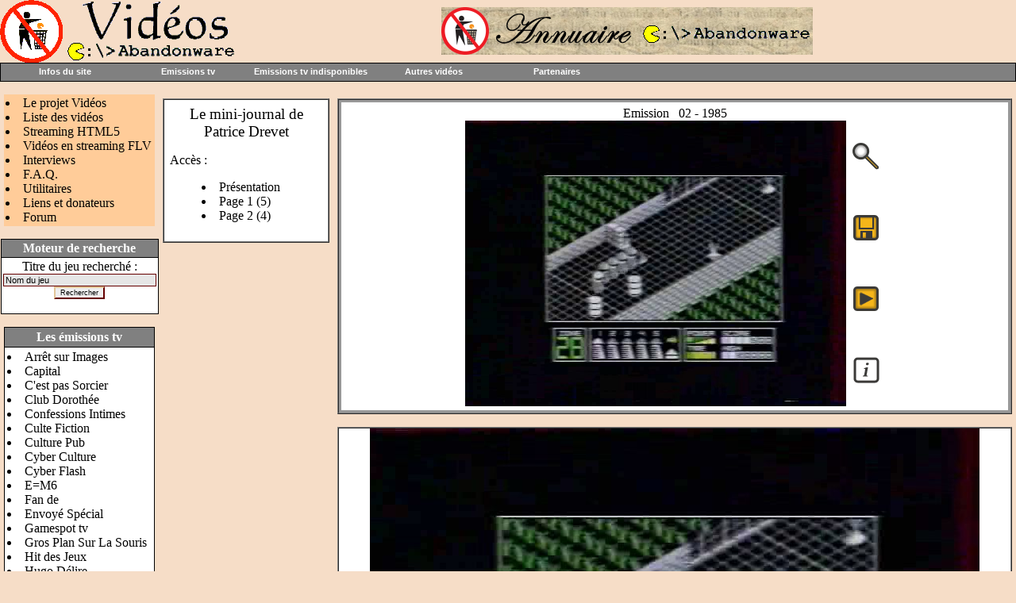

--- FILE ---
content_type: text/html; charset=UTF-8
request_url: https://abandonware-videos.org/affiche_vid.php?vid=15&num=331&images=oui
body_size: 4770
content:
<html>
<head>
<meta http-equiv="Content-Type" content="text/html; charset=UTC-8">
<title>Le site des anciennes émissions tv - www.abandonware-videos.org</title>
<meta name="Description" content="Vous découvrirez ou redécouvrirez des anciennes émissions télé consacrées aux jeux vidéo et à l'informatique.">
<meta name="Keywords" content="videos, emissions, abandonware, tele, oldies, jeux, video, informatique">
<meta name="robots" content="index,follow, ALL">
<meta NAME="author" CONTENT="Fredo_L">
<meta HTTP-EQUIV="Reply-to" CONTENT="fred@lankhor.net">
<META http-equiv="content-language" content="fr">
<META name="identifier-url" content="https://www.abandonware-videos.org">
<META NAME="owner" content="Fredo_L">
<link REL="SHORTCUT ICON" HREF="/images/favicon.ico">
<link href="../lib/default.css" rel="stylesheet" type="text/css">
<LINK href="../lib/menu/menu.css" type="text/css" rel="stylesheet">
<SCRIPT language=javascript src="../lib/menu/menu.js" type=text/javascript></SCRIPT>

<!-- flux rss -->
<link rel="alternate" type="application/rss+xml" title="News en RSS" href="https://www.abandonware.org/rss.php?site=videos&info=news&feed=rss"/>
<link rel="alternate" type="application/rss+xml" title="News en ATOM" href="https://www.abandonware.org/rss.php?site=videos&info=news&feed=atom"/>
<link rel="alternate" type="application/rss+xml" title="Commentaires en RSS" href="https://www.abandonware.org/rss.php?site=videos&info=comments&feed=rss"/>
<link rel="alternate" type="application/rss+xml" title="Commentaires en ATOM" href="https://www.abandonware.org/rss.php?site=videos&info=comments&feed=atom"/>


</head>

<body bgcolor="#F6DDC7" text="#000000" leftmargin="0" topmargin="0" marginwidth="0" marginheight="0">
<table width="100%" height="100%" border="0" cellpadding="0" cellspacing="0">
  <tr>
    <td valign="top">
<table width="100%" border="0" cellspacing="0" cellpadding="0">
        <tr bgcolor="#F6DDC7"> 
          
        <td width="300"><a href="../index.php" title="Retour à l'accueil du site"><img src="../images/titre_videos.gif" width="300" height="79"></a></td>



















        <td width="100%"> 
          <!--Publicite  -->
          <center>


<a href="https://www.abandonware.org" target="_blank"><img
src="/images_liens/banniere-annuaire.png" alt="abandonware.org"
border="0" width="468" height="60"></a>            </center>
            <!--Publicite fin -->
          </td>
        </tr>
      </table>


          






<table width="100%" border="0" cellspacing="1" cellpadding="0" bgcolor="#000000">
<tr> 
<td bgcolor="#808080" height="22">
</td>
</tr>
</table>


<div id="conteneurmenu"><script language="JavaScript" type="text/javascript">preChargement();</script>
<!--------------------------------------------->
<P class=menu2 id=menu1 onmouseover="MontrerMenu('ssmenu1');" 
onmouseout=CacherDelai();><A onfocus="MontrerMenu('ssmenu1');">Infos du site</A></P>
<UL class=ssmenu id=ssmenu1 onblur=CacherDelai(); onmouseover=AnnulerCacher(); 
onfocus=AnnulerCacher(); onmouseout=CacherDelai();>

<LI><A href="../index.php" title="Retour à l'accueil du site"><IMG src="../lib/menu/accueil.gif" align=absMiddle>&nbsp;Accueil</A> 
<LI><A  href="../projet.php" title="Explication sur les raisons qui ont poussé à la création de ce site"><IMG src="../lib/menu/vide.gif" align=absMiddle>&nbsp;Projet Vidéos</A> 
<LI><A  href="../liste.php" title="Pour voir rapidement toutes les vidéos disponibles sur le site"><IMG src="../lib/menu/vide.gif" align=absMiddle>&nbsp;Liste des vidéos</A>
<LI><A  href="../streaminghtml5.php" title="Visionner les videos en streaming HTML5"><IMG src="../lib/menu/html5playericon.jpg" align=absMiddle>&nbsp;Vidéos en streaming HTML5<IMG src="../lib/menu/vide.gif" align=absMiddle></A>
<LI><A  href="../streamingflv.php" title="Visionner les videos en streaming Flash"><IMG src="../lib/menu/flvplayericon.gif" align=absMiddle>&nbsp;Vidéos en streaming FLV<IMG src="../lib/menu/vide.gif" align=absMiddle></A>
<LI><A  href="../interviews.php" title="Pour voir les interviews du site"><IMG src="../lib/menu/vide.gif" align=absMiddle>&nbsp;Interviews</A> 
<LI><A  href="../faq.php" title="Si vous vous posez des questions, lisez cette page"><IMG src="../lib/menu/faq.gif" align=absMiddle>&nbsp;FAQ</A> 
<LI><A  href="../utilitaires.php" title="Tout les outils nécessaires"><IMG src="../lib/menu/vide.gif" align=absMiddle>&nbsp;Utilitaires</A> 
<LI><A  href="../liens.php" title="Voir la page des liens"><IMG src="../lib/menu/vide.gif" align=absMiddle>&nbsp;Liens et donateurs</A> 
<LI><A  href="https://forum.abandonware.org" title="Aller sur le forum"><IMG src="../lib/menu/forum.gif" align=absMiddle>&nbsp;Forum</A> 
<LI><A  href="../historique.php" title="Pour connaître l'histoire du site et ses évolutions importantes"><IMG src="../lib/menu/vide.gif" align=absMiddle>&nbsp;Historique</A>
<LI><A  href="../recherche.php" title="Moteur de recherche"><IMG src="../lib/menu/vide.gif" align=absMiddle>&nbsp;Moteur de recherche</A>
<LI><A  href="../mentions.php" title="Nous contacter"><IMG src="../lib/menu/email.gif" align=absMiddle>&nbsp;Nous contacter</A>
</LI></UL>
<!--------------------------------------------->
<P class=menu2 id=menu2 onmouseover="MontrerMenu('ssmenu2');" 
onmouseout=CacherDelai();><A onfocus="MontrerMenu('ssmenu2');">Emissions tv</A> </P>
<UL class=ssmenu id=ssmenu2 onblur=CacherDelai(); onmouseover=AnnulerCacher(); 
onfocus=AnnulerCacher(); onmouseout=CacherDelai();>
<LI><A  href="../affiche_vid.php?vid=9" ><IMG src="../lib/menu/vide.gif" align=absMiddle>&nbsp;Club Dorothée</A> 
<LI><A  href="../affiche_vid.php?vid=1" ><IMG src="../lib/menu/vide.gif" align=absMiddle>&nbsp;Cyber Culture</A> 
<LI><A  href="../affiche_vid.php?vid=2" ><IMG src="../lib/menu/vide.gif" align=absMiddle>&nbsp;Cyber Flash</A> 
<LI><A  href="../affiche_vid.php?vid=38" ><IMG src="../lib/menu/vide.gif" align=absMiddle>&nbsp;E=M6</A> 
<LI><A  href="../affiche_vid.php?vid=48" ><IMG src="../lib/menu/vide.gif" align=absMiddle>&nbsp;Fan de</A> 
<LI><A  href="../affiche_vid.php?vid=36" ><IMG src="../lib/menu/vide.gif" align=absMiddle>&nbsp;Gamespot tv</A> 
<LI><A  href="../affiche_vid.php?vid=18" ><IMG src="../lib/menu/vide.gif" align=absMiddle>&nbsp;Gros Plan Sur La Souris</A> 
<LI><A  href="../affiche_vid.php?vid=33" ><IMG src="../lib/menu/vide.gif" align=absMiddle>&nbsp;Hit des Jeux</A> 
<LI><A  href="../affiche_vid.php?vid=3" ><IMG src="../lib/menu/vide.gif" align=absMiddle>&nbsp;Hugo Délire</A> 
<LI><A  href="../affiche_vid.php?vid=32" ><IMG src="../lib/menu/vide.gif" align=absMiddle>&nbsp;Imagina</A> 
<LI><A  href="../affiche_vid.php?vid=20" ><IMG src="../lib/menu/vide.gif" align=absMiddle>&nbsp;L'Ecran Micro</A> 
<LI><A  href="../affiche_vid.php?vid=4" ><IMG src="../lib/menu/vide.gif" align=absMiddle>&nbsp;La Nuit Cyber</A> 
<LI><A  href="../affiche_vid.php?vid=19" ><IMG src="../lib/menu/vide.gif" align=absMiddle>&nbsp;La Nuit des Jeux Vidéo</A> 
<LI><A  href="../affiche_vid.php?vid=40" ><IMG src="../lib/menu/vide.gif" align=absMiddle>&nbsp;Le chevalier du labyrinthe</A> 
<LI><A  href="../affiche_vid.php?vid=17" ><IMG src="../lib/menu/vide.gif" align=absMiddle>&nbsp;Les Chroniques Terriennes</A> 
<LI><A  href="../affiche_vid.php?vid=35" ><IMG src="../lib/menu/vide.gif" align=absMiddle>&nbsp;Les Mains Magiciennes</A> 
<LI><A  href="../affiche_vid.php?vid=53" ><IMG src="../lib/menu/vide.gif" align=absMiddle>&nbsp;Level One</A> 
<LI><A  href="../affiche_vid.php?vid=21" ><IMG src="../lib/menu/vide.gif" align=absMiddle>&nbsp;Luna Park</A> 
<LI><A  href="../affiche_vid.php?vid=5" ><IMG src="../lib/menu/vide.gif" align=absMiddle>&nbsp;L'oeil du cyclone</A> 
<LI><A  href="../affiche_vid.php?vid=26" ><IMG src="../lib/menu/vide.gif" align=absMiddle>&nbsp;Mediaventures</A> 
<LI><A  href="../affiche_vid.php?vid=10" ><IMG src="../lib/menu/vide.gif" align=absMiddle>&nbsp;MEGA 6</A> 
<LI><A  href="../affiche_vid.php?vid=15" ><IMG src="../lib/menu/vide.gif" align=absMiddle>&nbsp;Mini-journal de P. Drevet</A> 
<LI><A  href="../affiche_vid.php?vid=14" ><IMG src="../lib/menu/vide.gif" align=absMiddle>&nbsp;Micro Kid</A> 
<LI><A  href="../affiche_vid.php?vid=6" ><IMG src="../lib/menu/vide.gif" align=absMiddle>&nbsp;Micro Kid's</A> 
<LI><A  href="../affiche_vid.php?vid=13" ><IMG src="../lib/menu/vide.gif" align=absMiddle>&nbsp;Microludic</A> 
<LI><A  href="../affiche_vid.php?vid=62" ><IMG src="../lib/menu/vide.gif" align=absMiddle>&nbsp;Next</A> 
<LI><A  href="../affiche_vid.php?vid=11" ><IMG src="../lib/menu/vide.gif" align=absMiddle>&nbsp;Pixi Foly</A> 
<LI><A  href="../affiche_vid.php?vid=47" ><IMG src="../lib/menu/vide.gif" align=absMiddle>&nbsp;Player One</A> 
<LI><A  href="../affiche_vid.php?vid=31" ><IMG src="../lib/menu/vide.gif" align=absMiddle>&nbsp;Stip-Tease</A> 
<LI><A  href="../affiche_vid.php?vid=23" ><IMG src="../lib/menu/vide.gif" align=absMiddle>&nbsp;TELEVISATOR 2</A> 
<LI><A  href="../affiche_vid.php?vid=25" ><IMG src="../lib/menu/vide.gif" align=absMiddle>&nbsp;Temps X</A> 
<LI><A  href="../affiche_vid.php?vid=16" ><IMG src="../lib/menu/vide.gif" align=absMiddle>&nbsp;Tify... raconte moi une puce<IMG src="../lib/menu/vide.gif" align=absMiddle></A> 
</LI></UL>
<!--------------------------------------------->
<P class=menu2 id=menu3 onmouseover="MontrerMenu('ssmenu3');" 
onmouseout=CacherDelai();><A onfocus="MontrerMenu('ssmenu3');">Emissions tv indisponibles</A> </P>
<UL class=ssmenu id=ssmenu3 onblur=CacherDelai(); onmouseover=AnnulerCacher(); 
onfocus=AnnulerCacher(); onmouseout=CacherDelai();>
<LI><A  href="../affiche_vid.php?vid=50" ><IMG src="../lib/menu/vide.gif" align=absMiddle>&nbsp;Arrêt sur Images</A> 
<LI><A  href="../affiche_vid.php?vid=43" ><IMG src="../lib/menu/vide.gif" align=absMiddle>&nbsp;Capital</A> 
<LI><A  href="../affiche_vid.php?vid=46" ><IMG src="../lib/menu/vide.gif" align=absMiddle>&nbsp;C'est pas Sorcier</A> 
<LI><A  href="../affiche_vid.php?vid=42" ><IMG src="../lib/menu/vide.gif" align=absMiddle>&nbsp;Confessions Intimes</A> 
<LI><A  href="../affiche_vid.php?vid=57" ><IMG src="../lib/menu/vide.gif" align=absMiddle>&nbsp;Culte Fiction</A> 
<LI><A  href="../affiche_vid.php?vid=58" ><IMG src="../lib/menu/vide.gif" align=absMiddle>&nbsp;Culture Pub</A> 
<LI><A  href="../affiche_vid.php?vid=44" ><IMG src="../lib/menu/vide.gif" align=absMiddle>&nbsp;Envoyé Spécial</A> 
<LI><A  href="../affiche_vid.php?vid=49" ><IMG src="../lib/menu/vide.gif" align=absMiddle>&nbsp;Les poules ont des dents<IMG src="../lib/menu/vide.gif" align=absMiddle></A> 
<LI><A  href="../affiche_vid.php?vid=60" ><IMG src="../lib/menu/vide.gif" align=absMiddle>&nbsp;Micro Défi</A> 
<LI><A  href="../affiche_vid.php?vid=59" ><IMG src="../lib/menu/vide.gif" align=absMiddle>&nbsp;Moi je</A> 
<LI><A  href="../affiche_vid.php?vid=56" ><IMG src="../lib/menu/vide.gif" align=absMiddle>&nbsp;Retro Game One</A> 
<LI><A  href="../affiche_vid.php?vid=41" ><IMG src="../lib/menu/vide.gif" align=absMiddle>&nbsp;Zone Interdite</A> 
</LI></UL>
<!--------------------------------------------->
<P class=menu2 id=menu4 onmouseover="MontrerMenu('ssmenu4');" 
onmouseout=CacherDelai();><A onfocus="MontrerMenu('ssmenu4');">Autres vidéos</A> </P>
<UL class=ssmenu id=ssmenu4 onblur=CacherDelai(); onmouseover=AnnulerCacher(); 
onfocus=AnnulerCacher(); onmouseout=CacherDelai();>
<LI><A  href="../affiche_vid.php?vid=28" ><IMG src="../lib/menu/vide.gif" align=absMiddle>&nbsp;Amiga Museum DVD</A> 
<LI><A  href="../affiche_vid.php?vid=30" ><IMG src="../lib/menu/vide.gif" align=absMiddle>&nbsp;Liveman : Bioman 3</A> 
<LI><A  href="../affiche_vid.php?vid=55" ><IMG src="../lib/menu/vide.gif" align=absMiddle>&nbsp;CLYDE<IMG src="../lib/menu/vide.gif" align=absMiddle></A> 
<LI><A  href="../affiche_vid.php?vid=54" ><IMG src="../lib/menu/vide.gif" align=absMiddle>&nbsp;Ordy Et Les Grandes Découvertes<IMG src="../lib/menu/vide.gif" align=absMiddle></A> 
<LI><A  href="../affiche_vid.php?vid=22" ><IMG src="../lib/menu/vide.gif" align=absMiddle>&nbsp;Making of</A> 
<LI><A  href="../affiche_vid.php?vid=7" ><IMG src="../lib/menu/vide.gif" align=absMiddle>&nbsp;Publicités tv</A> 
<LI><A  href="../affiche_vid.php?vid=8" ><IMG src="../lib/menu/vide.gif" align=absMiddle>&nbsp;Cassettes VHS de promo</A> 
<LI><A  href="../affiche_vid.php?vid=12" ><IMG src="../lib/menu/vide.gif" align=absMiddle>&nbsp;Reportages tv</A> 
<LI><A  href="../affiche_vid.php?vid=34" ><IMG src="../lib/menu/vide.gif" align=absMiddle>&nbsp;Clips</A> 
<LI><A  href="../affiche_vid.php?vid=37" ><IMG src="../lib/menu/vide.gif" align=absMiddle>&nbsp;Inclassables</A> 
<LI><A  href="../affiche_vid.php?vid=45" ><IMG src="../lib/menu/vide.gif" align=absMiddle>&nbsp;Boule de Feu TV</A> 
<LI><A  href="../affiche_vid.php?vid=52" ><IMG src="../lib/menu/vide.gif" align=absMiddle>&nbsp;Fragments de press retro</A> 
<LI><A  href="../affiche_vid.php?vid=27" ><IMG src="../lib/menu/vide.gif" align=absMiddle>&nbsp;Games Child</A> 
<LI><A  href="../affiche_vid.php?vid=29" ><IMG src="../lib/menu/vide.gif" align=absMiddle>&nbsp;MEGATEST.FR</A> 
<LI><A  href="../affiche_vid.php?vid=51" ><IMG src="../lib/menu/vide.gif" align=absMiddle>&nbsp;Retroviseur-tv</A> 
<LI><A  href="../affiche_vid.php?vid=61" ><IMG src="../lib/menu/vide.gif" align=absMiddle>&nbsp;Retrotaku</A> 
<LI><A  href="../affiche_vid.php?vid=24" ><IMG src="../lib/menu/vide.gif" align=absMiddle>&nbsp;Retrovision</A> 
<LI><A  href="../affiche_vid.php?vid=39" ><IMG src="../lib/menu/vide.gif" align=absMiddle>&nbsp;Retro Game Test</A> 
</LI></UL>
<!--------------------------------------------->
<P class=menu2 id=menu5 onmouseover="MontrerMenu('ssmenu5');" 
onmouseout=CacherDelai();><A onfocus="MontrerMenu('ssmenu5');">Partenaires</A> </P>
<UL class=ssmenu id=ssmenu5 onblur=CacherDelai(); onmouseover=AnnulerCacher(); 
onfocus=AnnulerCacher(); onmouseout=CacherDelai();>
  <LI><A   href="https://www.abandonware-definition.org" 
  target=_blank title="Définition de l'abandonware">&nbsp;Abandonware Définition</A> 
  <LI><A   href="https://www.abandonware-magazines.org" 
  target=_blank title="Site sur les anciens magazines de jeux vidéo">&nbsp;Abandonware Magazines</A> 
  <LI><A   href="https://www.lankhor.net" 
  target=_blank title="Le site de référence des jeux Lankhor">&nbsp;Lankhor.net</A> 
  <LI><A   href="https://www.abandonware.org" 
  target=_blank title="Annuaire des meilleurs sites abandonware">&nbsp;Portail / Annuaire abandonware<IMG src="../lib/menu/vide.gif" align=absMiddle></A> 
</LI></UL>
<!--------------------------------------------->
</DIV>
<DIV id=texte></DIV>
<SCRIPT language=Javascript 
type=text/javascript>
marge_en_haut_de_page = 0;
Chargement();</SCRIPT>

<p>

<table width="100%" border="0" cellspacing="0" cellpadding="0">
<tr>

<!-- Colonne de gauche -->
<td width="200" valign="top" align="middle">

<TABLE cellSpacing="0" cellPadding="2" width="95%" bgColor="#000000" border="0" bordercolor="#999999" style="border:1;border-style:dashed;" align="center">
<tr> 
<td bgColor="#FFCC99">
<LI><a href="../projet.php" title="Explications sur le site">Le projet Vidéos</a></LI>
<LI><a href="../liste.php" title="Voir la liste des vidéos disponibles">Liste des vidéos</a></LI>
<LI><A  href="../streaminghtml5.php" title="Voir les videos en streaming HTML5">Streaming HTML5</A></LI>
<LI><A  href="../streamingflv.php" title="Voir les videos en streaming">Vidéos en streaming FLV</A></LI>
<LI><a href="../interviews.php" title="Voir les interviews">Interviews</a></LI>
<LI><a href="../faq.php" title="Lire la FAQ du site">F.A.Q.</a></LI>
<LI><a href="../utilitaires.php" title="Plein de choses utiles">Utilitaires</a></LI>
<LI><a href="../liens.php" title="Voir la page des liens">Liens et donateurs</a></LI>
<LI><a href="https://forum.abandonware.org" title="Aller sur le forum">Forum</a></LI>
</td>
</tr>
</table>

<p>

<TABLE cellSpacing="1" cellPadding="2" width="95%" bgColor="#000000" border="0" bordercolor="#999999">
<tr>
<td bgcolor="#808080" align="center"><font color="#ffffff"><b>Moteur de recherche</b></font>
</TD>
</TR>
<tr>
<td bgcolor="#FFFFFF">

<form action="recherche.php" method="post" name="recherche">
<div align="center">Titre du jeu recherché : <br>

<input type="text" name="titre_jeu" size=30 maxlength=50 value="Nom du jeu" style="BACKGROUND-COLOR: #e6e6e6; BORDER-BOTTOM: #660000 1px solid; BORDER-LEFT: #660000 1px solid; BORDER-RIGHT: #660000 1px solid; BORDER-TOP: #660000 1px solid; FONT-SIZE: 8pt">
<input type="hidden" name="etape" value="etape recherche">
<input type="submit" value="Rechercher" size = "11" name="submit" style="BACKGROUND-COLOR: ##E2C688; BORDER-BOTTOM: #660000 2px solid; BORDER-LEFT: #E2C699 2px solid; BORDER-RIGHT: #660000 2px solid; BORDER-TOP: #E2C699 2px solid; FONT-SIZE: 7pt">

</div>
</form>

</TD>
</TR>
</table>


<p>

<TABLE cellSpacing="1" cellPadding="3" width="95%" bgColor="#000000" border="0" bordercolor="#999999">
<tr>
<td bgcolor="#808080" align="center"><font color="#ffffff"><b>Les émissions tv</b></font></TD>
</TR>
<tr>
<td bgcolor="#FFFFFF">
                          <LI><a href="../affiche_vid.php?vid=50">Arrêt sur Images</a></LI> 
                          <LI><a href="../affiche_vid.php?vid=43">Capital</a></LI> 
                          <LI><a href="../affiche_vid.php?vid=46">C'est pas Sorcier</a></LI> 
                          <LI><a href="../affiche_vid.php?vid=9">Club Dorothée</a></LI> 
                          <LI><a href="../affiche_vid.php?vid=42">Confessions Intimes</a></LI> 
                          <LI><a href="../affiche_vid.php?vid=57">Culte Fiction</a></LI> 
                          <LI><a href="../affiche_vid.php?vid=58">Culture Pub</a></LI> 
                          <LI><a href="../affiche_vid.php?vid=1">Cyber Culture</a></LI> 
                          <LI><a href="../affiche_vid.php?vid=2">Cyber Flash</a></LI> 
                          <LI><a  href="../affiche_vid.php?vid=38" >E=M6</A> 
                          <LI><a  href="../affiche_vid.php?vid=48" >Fan de</A> 
                          <LI><a  href="../affiche_vid.php?vid=44" >Envoyé Spécial</A> 
                          <LI><a  href="../affiche_vid.php?vid=36" >Gamespot tv</A> 
                          <LI><a  href="../affiche_vid.php?vid=18" >Gros Plan Sur La Souris</A> 
                          <LI><a href="../affiche_vid.php?vid=33">Hit des Jeux</a></LI> 
                          <LI><a href="../affiche_vid.php?vid=3">Hugo Délire</a></LI> 
                          <LI><a href="../affiche_vid.php?vid=32">Imagina</a></LI> 
                          <LI><a href="../affiche_vid.php?vid=20">L'Ecran Micro</a></LI> 
                          <LI><a href="../affiche_vid.php?vid=4">La Nuit Cyber</a></LI> 
                          <LI><a href="../affiche_vid.php?vid=19">La Nuit des Jeux Vidéo</a></LI> 
                          <LI><a href="../affiche_vid.php?vid=40">Le chevalier du labyrinthe</a></LI> 
                          <LI><a href="../affiche_vid.php?vid=17">Les Chroniques Terriennes</a></LI> 
                          <LI><a href="../affiche_vid.php?vid=35">Les Mains Magiciennes</a></LI> 
                          <LI><a href="../affiche_vid.php?vid=49">Les poules ont des dents</a></LI> 
                          <LI><a href="../affiche_vid.php?vid=5">L'oeil du cyclone</a></LI> 
                          <LI><a href="../affiche_vid.php?vid=53">Level One</a></LI> 
                          <LI><a href="../affiche_vid.php?vid=21">Luna Park</a></LI> 
                          <LI><a href="../affiche_vid.php?vid=26">Mediaventures</a></LI> 
                          <LI><a href="../affiche_vid.php?vid=10">MEGA 6</a></LI> 
                          <LI><a href="../affiche_vid.php?vid=15">Mini-journal de P. Drevet</a></LI> 
                          <LI><a href="../affiche_vid.php?vid=60">Micro Défi</a></LI> 
                          <LI><a href="../affiche_vid.php?vid=14">Micro Kid</a></LI> 
                          <LI><a href="../affiche_vid.php?vid=6">Micro Kid's</a></LI> 
                          <LI><a href="../affiche_vid.php?vid=13">Microludic</a></LI> 
                          <LI><a href="../affiche_vid.php?vid=59">Moi je</a></LI> 
                          <LI><a href="../affiche_vid.php?vid=62">Next</a></LI> 
                          <LI><a href="../affiche_vid.php?vid=11">Pixi Foly</a></LI> 
                          <LI><a href="../affiche_vid.php?vid=47">Player One</a></LI> 
                          <LI><a href="../affiche_vid.php?vid=56">Retro Game One</a></LI> 
                          <LI><a href="../affiche_vid.php?vid=31">Strip-Tease</a></LI> 
                          <LI><a href="../affiche_vid.php?vid=23">TELEVISATOR 2</a></LI> 
                          <LI><a href="../affiche_vid.php?vid=25">Temps X</a></LI> 
                          <LI><a href="../affiche_vid.php?vid=16">Tify raconte moi une puce</a></LI> 
                          <LI><a href="../affiche_vid.php?vid=41">Zone Interdite</a></LI> 
</TD>
</TR>
</table>

<p>

<TABLE cellSpacing="1" cellPadding="3" width="95%" bgColor="#000000" border="0" bordercolor="#999999">
<tr>
<td bgcolor="#808080" align="center"><font color="#ffffff"><b>Les autres vidéos</b></font></TD>
</TR>
<tr>
<td bgcolor="#FFFFFF">
                          <LI><a href="../affiche_vid.php?vid=28">Amiga Museum DVD</a></LI> 
                          <LI><a href="../affiche_vid.php?vid=30">Liveman : Bioman 3</a></LI> 
                          <LI><a href="../affiche_vid.php?vid=54">Ordy Et Les Grandes Découvertes</a></LI> 
                          <LI><a href="../affiche_vid.php?vid=55">CLYDE</a></LI> 
                          <LI><a href="../affiche_vid.php?vid=22">Making of</a></LI> 
                          <LI><a href="../affiche_vid.php?vid=7">Publicités tv</a></LI> 
                          <LI><a href="../affiche_vid.php?vid=8">Cassettes VHS de promo</a></LI>
                          <LI><a href="../affiche_vid.php?vid=12">Reportages tv</a></LI>
                          <LI><a href="../affiche_vid.php?vid=34">Clips</a></LI>
                          <LI><a href="../affiche_vid.php?vid=37">Inclassables</a></LI>
                          <LI><a href="../affiche_vid.php?vid=45">Boule de Feu TV</a></LI>
                          <LI><a href="../affiche_vid.php?vid=52">Fragments de press retro</a></LI>
                          <LI><a href="../affiche_vid.php?vid=27">Games Child</a></LI>
                          <LI><a href="../affiche_vid.php?vid=29">MEGATEST.FR</a></LI>
                          <LI><a href="../affiche_vid.php?vid=61">Retrotaku</a></LI>
                          <LI><a href="../affiche_vid.php?vid=51">Retroviseur-tv</a></LI>
                          <LI><a href="../affiche_vid.php?vid=24">Retrovision</a></LI>
                          <LI><a href="../affiche_vid.php?vid=39">Retro Game Test</a></LI>
</TD>
</TR>
</table>



</td>
<!-- Colonne de gauche -->


<!-- Colonne de droite -->
<td valign="top" align="middle">


<!-- Les mags -->


<table width="100%"  cellspacing="0" cellpadding="5">
<tr> 

<td width="210" valign="top">
<table width="100%" height="100%"  cellpadding="7" cellspacing="0" border=\"1\">
<tr> 
<td  bgcolor="#ffffff">

<center><big>Le mini-journal de Patrice Drevet</big></center><p>Accès :
<blockquote>
<LI><a href="?vid=15&page=presentation"> Présentation</a></LI>
<LI><a href="?vid=15&page=1"> Page 1 (5)</a></LI>
<LI><a href="?vid=15&page=2"> Page 2 (4)</a></LI>
</blockquote>
</td>
</tr>
</table>


</td>

<td valign="top"> 


<table width="100%" cellpadding="0" cellspacing="0" border="1" align="center">
<tr>
<td width="100%">


<table width="100%" cellpadding="5" cellspacing="0" bordercolor="#999999" align="center">
<tr> 
<td width="100%"  bgcolor="#ffffff" align="center">

<div align="center">Emission &nbsp; 02 - 1985<br>

<table border="0" cellpadding="0" cellspacing="0" width="530" align="center">

<tr>
<td width="485" rowspan="5" align="center">
<a href="download.php?num=331" title="Télécharger la vidéo - &nbsp; 52 Mo"><img src="images_videos/Le mini-journal de Patrice Drevet/minijournal_emission02-1.jpg" width="480"></a></td>
<td width="55" height="40" align="center">

<a href="affiche_vid.php?vid=15&num=331&images=oui" title="Voir d'autres images de la vidéo">
<img src="images/loupe_on.png"  width="40">
</a>

</td>
</tr>

<tr>
<td width="55" height="40" align="center">

<a href="download.php?num=331" title="Télécharger la vidéo - &nbsp; 52 Mo">
<img src="images/telercharger_on.png" width="40">
</a>

</td>
</tr>

<tr>
<td width="55" height="40" align="center">

<a href="affiche_vid.php?vid=15&num=331&streamingflv=oui" title="Visionner la vidéo en streaming">
<img src="images/streaming_on.png" align="absmiddle"></a> 
</a>

</td>
</tr>

<tr>
<td width="55" height="40" align="center">

<a href="/affiche_vid.php?vid=15&num=331&infos=oui" title="Voir les informations relatives à la vidéo">
<img src="images/info_on.png" width="39">
</a>

</td>
</tr>
</table> 
</div>
</td>
</tr>
</table>
</td>
</tr>
</table>

<p>
<table width="100%" cellpadding="0" cellspacing="0" border="1" align="center">
<tr>
<td width="100%"  bgcolor="#ffffff" align="center">
<img src="images_videos/Le mini-journal de Patrice Drevet/minijournal_emission02-1.jpg"><br><img src="images_videos/Le mini-journal de Patrice Drevet/minijournal_emission02-2.jpg"><br><img src="images_videos/Le mini-journal de Patrice Drevet/minijournal_emission02-3.jpg"><br><img src="images_videos/Le mini-journal de Patrice Drevet/minijournal_emission02-4.jpg"><br><img src="images_videos/Le mini-journal de Patrice Drevet/minijournal_emission02-5.jpg"><br><img src="images_videos/Le mini-journal de Patrice Drevet/minijournal_emission02-6.jpg"><br><img src="images_videos/Le mini-journal de Patrice Drevet/minijournal_emission02-7.jpg"><br><img src="images_videos/Le mini-journal de Patrice Drevet/minijournal_emission02-8.jpg"><br><img src="images_videos/Le mini-journal de Patrice Drevet/minijournal_emission02-9.jpg"><br><img src="images_videos/Le mini-journal de Patrice Drevet/minijournal_emission02-10.jpg"><br>
</td>
</tr>
</table>

</td>

</tr>
</table>



</td>
<!-- Colonne de droite -->

</TR>
</TABLE>

<p>

<table width="100%" border="0" cellspacing="0" cellpadding="0" bgcolor="#000000">
        <tr> 
          <td>
<small>
<font color="#FFFFFF">&nbsp; &copy; 2005-2023 
&nbsp; - &nbsp; 

 <a href="/mentions.php" class="menu"><b>Mentions 
            l&eacute;gales</b></a></font>
</font></small></td>
        </tr>
      </table>


</body>
</html>

--- FILE ---
content_type: text/css
request_url: https://abandonware-videos.org/lib/default.css
body_size: 195
content:
img {
	border : 0
}


A {
	COLOR: #000000;
	TEXT-DECORATION: none
}
A:visited {
	COLOR: #000000;
	TEXT-DECORATION: none
}
A:active {
	COLOR: #000000;
	TEXT-DECORATION: none
}
A:hover {
	COLOR: #FF0000;
	TEXT-DECORATION: none
}

A.menu {
	COLOR: #FFFFFF;
	TEXT-DECORATION: none
}
A.menu:visited {
	COLOR: #FFFFFF;
	TEXT-DECORATION: none
}
A.menu:active {
	COLOR: #FFFFFF;
	TEXT-DECORATION: none

}
A.menu:hover {
	COLOR: #FF0000;
	TEXT-DECORATION: none
}

.tableau {
BORDER-TOP: 1px solid;
BORDER-BOTTOM: 1px solid;
BORDER-LEFT: 1px solid;
BORDER-RIGHT: 1px solid
}